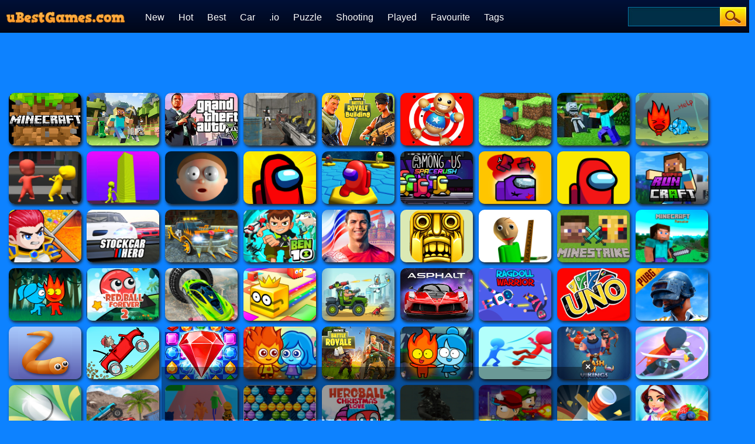

--- FILE ---
content_type: text/html; charset=UTF-8
request_url: https://ubestgames.com/
body_size: 13894
content:
<!DOCTYPE HTML PUBLIC "-//W3C//DTD HTML 4.01 Transitional//EN" "http://www.w3.org/TR/html4/loose.dtd">
<html lang="en">
<head>
    <title>uBestGames.com: Play The Best Free Online Games</title>
    <meta http-equiv="Content-Type" content="text/html; charset=utf-8">
    <meta content="index,follow" name="robots">
    <meta name="description" content="Play Online Free games for PC and Mobile at uBestGames.com. Play daily new games online for free with no ads or popups. 
		Including racing games, car games, action games, shooting games, strategy games, sport, io games and many more!">
    <meta name="keywords" content="play games , friv games , jogos friv , juegos friv , kizi games , juegos , jogos , free online games , best games , car games , free games , online games , play games , bestgames.com">

    <link rel="shortcut icon" href="/favicon.ico">
    
    <link rel="stylesheet" type="text/css" href="/css/blue2/global.css">
        <link rel="stylesheet" type="text/css" href="/css/blue2/pc.css">
        <script type="text/javascript" src="/js/jquery-1.11.3.min.js"></script>
    <script type="text/javascript" src="/js/blue/isotope.pkgd.min.js"></script>
    <script type="text/javascript" src="/js/blue/packery-mode.pkgd.min.js"></script>
    <script type="text/javascript" src="/js/blue/global.js"></script>
    <script type="text/javascript" src="/js/blue/pc.js"></script>
         <!--<script type="text/javascript">
    window.cookieconsent_options = { "message":"This website uses cookies to ensure you get the best experience on our website","dismiss":"Got it!","learnMore":"More info","link":"/page/Privacy-Policy","target":"_blank","theme":"dark-bottom" };
    </script>
    <script type="text/javascript" src="/js/cookieconsent.min.js"></script>
-->

<script async src="//pagead2.googlesyndication.com/pagead/js/adsbygoogle.js"></script>
<script>
     (adsbygoogle = window.adsbygoogle || []).push({
          google_ad_client: "ca-pub-4764333688337558",
          enable_page_level_ads: true
     });
</script>

      <style>
      .GameName h2        {
        font-size: 12px;
        font-weight: normal;
      }
       .logo_text   {
        position: absolute;
            text-indent: -9999px;
      }

      .top_nav li a b {
        display: none;
      }
      #dropdownnav {
        width: 354px;
        position: absolute;
        top: 20px;
        z-index: 999;
        background: #266887;
        background: -webkit-linear-gradient(top, #266887 0%, #0a4d6c 100%);
        background: linear-gradient(to bottom, #266887 0%, #0a4d6c 100%);
        filter: progid:DXImageTransform.Microsoft.gradient(startColorstr='#266887', endColorstr='#0a4d6c', GradientType=0);
        border-radius: 5px;
        top: 57px;
        right: 340px;
      }
 #dropdownnav li {
      width: 150px;
      font-size: 14px;
      padding: 0px;
      line-height: 29px;
      text-align: left;
      padding-left: 24px;
}
    </style>
</head>

<body>

<script async src="https://securepubads.g.doubleclick.net/tag/js/gpt.js"></script>
<div id="gpt-passback">
  <script>
    window.googletag = window.googletag || { cmd: [] };
    googletag.cmd.push(function() {
    googletag.defineSlot('/21739493398/GamesSumo.com-728x90', [[0, 0]], 'gpt-passback').addService(googletag.pubads());
    googletag.enableServices();
    googletag.display('gpt-passback');
    });
</script>


<div class="header">
     <div class="top">
                                       <div class="top_logo left">
                   <a href='/'><h2 class="logo_text">uBestGames.com</h2><img src="/images/blue/logo.png" style="margin-top:17px;"></a></div>
                   
                    
                  <div class="top_nav left">
                <ul>
                                            <li><a href="/new-games">New <b>Games</b> </a></li>
                                            <li><a href="/hot-games">Hot <b>Games</b></a></li>
                                            <li><a href="/best-games">Best <b>Games</b></a></li>
                                            <li><a href="/Car-games">Car <b>Games</b></a></li>
                                            <li><a href="/Io-games">.io <b>Games</b></a></li>
                                            <li><a href="/Puzzle-games">Puzzle <b>Games</b></a></li>
                                            <li><a href="/Shooting-games">Shooting <b>Games</b></a></li>
                                            <li><a href="/played-games">Played <b>Games</b></a></li>
                                            <li><a href="/favourite-games">Favourite <b>Games</b></a></li>
                                        <li><a href="/tags">Tags</a></li>
               </ul>

                   <ul style="display:none;" id="dropdownnav">
                                   <li><a href="http://www.ubestgames.com/io-games">.io Games</a></li>
                                    <li><a href="http://www.ubestgames.com/io-games-games">.io Games Games</a></li>
                                    <li><a href="http://www.ubestgames.com/2-player-games">2 Player Games</a></li>
                                    <li><a href="http://www.ubestgames.com/2pg-com-games">2pg.com Games</a></li>
                                    <li><a href="http://www.ubestgames.com/3d-games">3D Games</a></li>
                                    <li><a href="http://www.ubestgames.com/4j-games">4J Games</a></li>
                                    <li><a href="http://www.ubestgames.com/4j--games-games">4J .com Games</a></li>
                                    <li><a href="http://www.ubestgames.com/4j-games-games">4j games Games</a></li>
                                    <li><a href="http://www.ubestgames.com/4j-games-on-your-site-games">4j games on your site Games</a></li>
                                    <li><a href="http://www.ubestgames.com/4j-com-games">4j. com Games</a></li>
                                    <li><a href="http://www.ubestgames.com/4j-5h-games">4j.5h Games</a></li>
                                    <li><a href="http://www.ubestgames.com/4j-com-games">4j.com Games</a></li>
                                    <li><a href="http://www.ubestgames.com/4j-h5-com-games">4j.h5.com Games</a></li>
                                    <li><a href="http://www.ubestgames.com/4j-vom-games">4j.vom Games</a></li>
                                    <li><a href="http://www.ubestgames.com/4jgames-com-games">4Jgames.com Games</a></li>
                                    <li><a href="http://www.ubestgames.com/7k7k-games">7k7k Games</a></li>
                                    <li><a href="http://www.ubestgames.com/7k7k--com-games">7k7k .com Games</a></li>
                                    <li><a href="http://www.ubestgames.com/7k7k-com-games">7k7k.com Games</a></li>
                                    <li><a href="http://www.ubestgames.com/7sgames-games">7sgames Games</a></li>
                                    <li><a href="http://www.ubestgames.com/7sgames-com-games">7sgames.com Games</a></li>
                                    <li><a href="http://www.ubestgames.com/8-fat-games">8 fat Games</a></li>
                                    <li><a href="http://www.ubestgames.com/8-fat-com-games-games">8 fat com games Games</a></li>
                                    <li><a href="http://www.ubestgames.com/8fat-games">8fat Games</a></li>
                                    <li><a href="http://www.ubestgames.com/8-fat-com-games">8fat .com Games</a></li>
                                    <li><a href="http://www.ubestgames.com/8fat-com-games">8fat.com Games</a></li>
                                    <li><a href="http://www.ubestgames.com/8iz-games">8iz Games</a></li>
                                    <li><a href="http://www.ubestgames.com/8iz-com-games">8iz.com Games</a></li>
                                    <li><a href="http://www.ubestgames.com/a-game-com-games">A Game.com Games</a></li>
                                    <li><a href="http://www.ubestgames.com/a10-games">a10 Games</a></li>
                                    <li><a href="http://www.ubestgames.com/a10-com-games">a10.com Games</a></li>
                                    <li><a href="http://www.ubestgames.com/action-games">Action Games</a></li>
                                    <li><a href="http://www.ubestgames.com/addictinggames-com-games">AddictingGames.com Games</a></li>
                                    <li><a href="http://www.ubestgames.com/adventure-games">Adventure Games</a></li>
                                    <li><a href="http://www.ubestgames.com/agame-games">Agame Games</a></li>
                                    <li><a href="http://www.ubestgames.com/agame-com-games">Agame .com Games</a></li>
                                    <li><a href="http://www.ubestgames.com/agame-com-games">Agame.com Games</a></li>
                                    <li><a href="http://www.ubestgames.com/agar-io-games">Agar.io Games</a></li>
                                    <li><a href="http://www.ubestgames.com/agar-io-games">Agar.io | Games</a></li>
                                    <li><a href="http://www.ubestgames.com/android-games">Android Games</a></li>
                                    <li><a href="http://www.ubestgames.com/animal-games">Animal Games</a></li>
                                    <li><a href="http://www.ubestgames.com/anolink-ru-games">Anolink.ru Games</a></li>
                                    <li><a href="http://www.ubestgames.com/arcade-games">Arcade Games</a></li>
                                    <li><a href="http://www.ubestgames.com/arcadeprehacks-games">ArcadePreHacks Games</a></li>
                                    <li><a href="http://www.ubestgames.com/arcadeprehacks.com-games">Arcadeprehacks .com Games</a></li>
                                    <li><a href="http://www.ubestgames.com/arcadeprehacks-com-games">ArcadePreHacks.com Games</a></li>
                                    <li><a href="http://www.ubestgames.com/arkanoid-games">Arkanoid Games</a></li>
                                    <li><a href="http://www.ubestgames.com/armorgames-com-games">ArmorGames.com Games</a></li>
                                    <li><a href="http://www.ubestgames.com/avoid-games">Avoid Games</a></li>
                                    <li><a href="http://www.ubestgames.com/baby-games">Baby Games</a></li>
                                    <li><a href="http://www.ubestgames.com/babygames-com-games">BabyGames.com Games</a></li>
                                    <li><a href="http://www.ubestgames.com/badhed-com-games">Badhed.com Games</a></li>
                                    <li><a href="http://www.ubestgames.com/ball-games">Ball Games</a></li>
                                    <li><a href="http://www.ubestgames.com/barbie-games">Barbie Games</a></li>
                                    <li><a href="http://www.ubestgames.com/best-games-com-games">Best Games.com Games</a></li>
                                    <li><a href="http://www.ubestgames.com/bestgames-com-games">BestGames.com Games</a></li>
                                    <li><a href="http://www.ubestgames.com/bgames-games">Bgames Games</a></li>
                                    <li><a href="http://www.ubestgames.com/bgames-com-games">Bgames.com Games</a></li>
                                    <li><a href="http://www.ubestgames.com/bighero-io-games">BigHero.io Games</a></li>
                                    <li><a href="http://www.ubestgames.com/bighero-io-multiplayer-io-games">Bighero.io Multiplayer IO Games</a></li>
                                    <li><a href="http://www.ubestgames.com/block-games">Block Games</a></li>
                                    <li><a href="http://www.ubestgames.com/bored-com-games">Bored.com Games</a></li>
                                    <li><a href="http://www.ubestgames.com/bounce-games">Bounce Games</a></li>
                                    <li><a href="http://www.ubestgames.com/box10-games">Box10 Games</a></li>
                                    <li><a href="http://www.ubestgames.com/box10-com-games">Box10.com Games</a></li>
                                    <li><a href="http://www.ubestgames.com/boy-games">Boy Games</a></li>
                                    <li><a href="http://www.ubestgames.com/brain-games">Brain Games</a></li>
                                    <li><a href="http://www.ubestgames.com/brutalmania-io-games">BrutalMania.io | Games</a></li>
                                    <li><a href="http://www.ubestgames.com/bubblebox-games">Bubblebox Games</a></li>
                                    <li><a href="http://www.ubestgames.com/bubblebox-com-games">Bubblebox.com Games</a></li>
                                    <li><a href="http://www.ubestgames.com/bumper-io-games">Bumper.io Games</a></li>
                                    <li><a href="http://www.ubestgames.com/car-games">Car Games</a></li>
                                    <li><a href="http://www.ubestgames.com/car-games-com-games">Car Games.com Games</a></li>
                                    <li><a href="http://www.ubestgames.com/cargames-com-games">Cargames.com Games</a></li>
                                    <li><a href="http://www.ubestgames.com/cartoon-games">Cartoon Games</a></li>
                                    <li><a href="http://www.ubestgames.com/clickjogos-com-games">Clickjogos.com Games</a></li>
                                    <li><a href="http://www.ubestgames.com/collecting-games">Collecting Games</a></li>
                                    <li><a href="http://www.ubestgames.com/coolgames-games">CoolGames Games</a></li>
                                    <li><a href="http://www.ubestgames.com/coolgames-com-games">CoolGames.com Games</a></li>
                                    <li><a href="http://www.ubestgames.com/crazy-games-com-games">Crazy Games.com Games</a></li>
                                    <li><a href="http://www.ubestgames.com/crazygames.com-games">CrazyGames .com Games</a></li>
                                    <li><a href="http://www.ubestgames.com/crazygames-com-games">CrazyGames.com Games</a></li>
                                    <li><a href="http://www.ubestgames.com/csgo-games">CSGO Games</a></li>
                                    <li><a href="http://www.ubestgames.com/cute-games">Cute Games</a></li>
                                    <li><a href="http://www.ubestgames.com/dailygame-com-games">Dailygame.com Games</a></li>
                                    <li><a href="http://www.ubestgames.com/decorate-games">Decorate Games</a></li>
                                    <li><a href="http://www.ubestgames.com/defense-games">Defense Games</a></li>
                                    <li><a href="http://www.ubestgames.com/design-games">Design Games</a></li>
                                    <li><a href="http://www.ubestgames.com/disney-games">Disney Games</a></li>
                                    <li><a href="http://www.ubestgames.com/distribute-games-com-games">Distribute Games.com Games</a></li>
                                    <li><a href="http://www.ubestgames.com/distributegames-com-games">DistributeGames.com Games</a></li>
                                    <li><a href="http://www.ubestgames.com/doctor-games">Doctor Games</a></li>
                                    <li><a href="http://www.ubestgames.com/dress-up-games">Dress Up Games</a></li>
                                    <li><a href="http://www.ubestgames.com/driving-games">Driving Games</a></li>
                                    <li><a href="http://www.ubestgames.com/elsa-games">Elsa Games</a></li>
                                    <li><a href="http://www.ubestgames.com/epic-games">Epic Games</a></li>
                                    <li><a href="http://www.ubestgames.com/evowars-io-games">EvoWars.io Games</a></li>
                                    <li><a href="http://www.ubestgames.com/fabo-games">Fabo Games</a></li>
                                    <li><a href="http://www.ubestgames.com/fabo.com-games">Fabo .com Games</a></li>
                                    <li><a href="http://www.ubestgames.com/fabo-com-games">Fabo.com Games</a></li>
                                    <li><a href="http://www.ubestgames.com/fanfreegames-games">FanFreeGames Games</a></li>
                                    <li><a href="http://www.ubestgames.com/fanfreegames-com-games">Fanfreegames.com Games</a></li>
                                    <li><a href="http://www.ubestgames.com/fashion-games">Fashion Games</a></li>
                                    <li><a href="http://www.ubestgames.com/favourite-games">Favourite Games</a></li>
                                    <li><a href="http://www.ubestgames.com/femo-games">Femo Games</a></li>
                                    <li><a href="http://www.ubestgames.com/femo-com-games">Femo.com Games</a></li>
                                    <li><a href="http://www.ubestgames.com/fighting-games">Fighting Games</a></li>
                                    <li><a href="http://www.ubestgames.com/flashgames-ru-games">Flashgames.ru Games</a></li>
                                    <li><a href="http://www.ubestgames.com/fortnite-games">Fortnite Games</a></li>
                                    <li><a href="http://www.ubestgames.com/freegames-com-games">FreeGames.com Games</a></li>
                                    <li><a href="http://www.ubestgames.com/freegames-net-games">FreeGames.net Games</a></li>
                                    <li><a href="http://www.ubestgames.com/freegames66-games">FreeGames66 Games</a></li>
                                    <li><a href="http://www.ubestgames.com/freegames66-com-games">FreeGames66.com Games</a></li>
                                    <li><a href="http://www.ubestgames.com/freeonlinegames-com-games">FreeOnlineGames.com Games</a></li>
                                    <li><a href="http://www.ubestgames.com/freev-com-games">Freev.com Games</a></li>
                                    <li><a href="http://www.ubestgames.com/freewebarcade-games">FreeWebArcade Games</a></li>
                                    <li><a href="http://www.ubestgames.com/freewebarcade-com-games">FreeWebArcade.com Games</a></li>
                                    <li><a href="http://www.ubestgames.com/friv.com-games">Friv .com Games</a></li>
                                    <li><a href="http://www.ubestgames.com/friv-games-games">FRIV Games Games</a></li>
                                    <li><a href="http://www.ubestgames.com/friv-com-games">Friv.com Games</a></li>
                                    <li><a href="http://www.ubestgames.com/frivplus-games">frivplus Games</a></li>
                                    <li><a href="http://www.ubestgames.com/frivplus-com-games">frivplus.com Games</a></li>
                                    <li><a href="http://www.ubestgames.com/frozen-games">Frozen Games</a></li>
                                    <li><a href="http://www.ubestgames.com/fruit-games">Fruit Games</a></li>
                                    <li><a href="http://www.ubestgames.com/frvr-com-games">Frvr.com Games</a></li>
                                    <li><a href="http://www.ubestgames.com/funnygames-nl-games">FunnyGames.nl Games</a></li>
                                    <li><a href="http://www.ubestgames.com/funnygames-us-games">Funnygames.us Games</a></li>
                                    <li><a href="http://www.ubestgames.com/funo-games">Funo Games</a></li>
                                    <li><a href="http://www.ubestgames.com/funo.com-games">FUNO .com Games</a></li>
                                    <li><a href="http://www.ubestgames.com/funo-com-games">Funo.com Games</a></li>
                                    <li><a href="http://www.ubestgames.com/gahe-games">Gahe Games</a></li>
                                    <li><a href="http://www.ubestgames.com/gahe-com-games">Gahe.com Games</a></li>
                                    <li><a href="http://www.ubestgames.com/gamcore-games">GamCore Games</a></li>
                                    <li><a href="http://www.ubestgames.com/gamcore-com-games">GamCore.com Games</a></li>
                                    <li><a href="http://www.ubestgames.com/game-flare-games">Game Flare Games</a></li>
                                    <li><a href="http://www.ubestgames.com/game-flare-com-games">Game Flare.com Games</a></li>
                                    <li><a href="http://www.ubestgames.com/game-monetize-com-games">Game monetize.com Games</a></li>
                                    <li><a href="http://www.ubestgames.com/gamedistribution-games">GameDistribution Games</a></li>
                                    <li><a href="http://www.ubestgames.com/gamedistribution-com-games">GameDistribution.com Games</a></li>
                                    <li><a href="http://www.ubestgames.com/gameflare-com-games">GameFlare.com Games</a></li>
                                    <li><a href="http://www.ubestgames.com/gamelist-games">Gamelist Games</a></li>
                                    <li><a href="http://www.ubestgames.com/gamelist-com-games">Gamelist.com Games</a></li>
                                    <li><a href="http://www.ubestgames.com/gamemonetize-com-games">GameMonetize.com Games</a></li>
                                    <li><a href="http://www.ubestgames.com/gameraft-ru-games">Gameraft.ru Games</a></li>
                                    <li><a href="http://www.ubestgames.com/gamesgames.com-games">Games Games.com Games</a></li>
                                    <li><a href="http://www.ubestgames.com/games-of-desire-com-games">Games of Desire.com Games</a></li>
                                    <li><a href="http://www.ubestgames.com/gamesgames-games">GamesGames Games</a></li>
                                    <li><a href="http://www.ubestgames.com/gamesgames-com-games">GamesGames .com Games</a></li>
                                    <li><a href="http://www.ubestgames.com/gamesgames-com-games">GamesGames.com Games</a></li>
                                    <li><a href="http://www.ubestgames.com/gamessumo-com-games">GamesSumo.com Games</a></li>
                                    <li><a href="http://www.ubestgames.com/gamev6-com-games">gamev6.com Games</a></li>
                                    <li><a href="http://www.ubestgames.com/gamezgid-ru-games">Gamezgid.ru Games</a></li>
                                    <li><a href="http://www.ubestgames.com/gamib-games">Gamib Games</a></li>
                                    <li><a href="http://www.ubestgames.com/gamib-com-games">gamib.com Games</a></li>
                                    <li><a href="http://www.ubestgames.com/ggg-com-games">GGG.com Games</a></li>
                                    <li><a href="http://www.ubestgames.com/girl-games">Girl Games</a></li>
                                    <li><a href="http://www.ubestgames.com/girlgames-com-games">Girlgames.com Games</a></li>
                                    <li><a href="http://www.ubestgames.com/girlsgames123-com-games">Girlsgames123.com Games</a></li>
                                    <li><a href="http://www.ubestgames.com/girlsgogames-games">Girlsgogames Games</a></li>
                                    <li><a href="http://www.ubestgames.com/girlsgogames-com-games">GirlsGoGames.com Games</a></li>
                                    <li><a href="http://www.ubestgames.com/girlsplay-com-games">Girlsplay.com Games</a></li>
                                    <li><a href="http://www.ubestgames.com/gogy-games">Gogy Games</a></li>
                                    <li><a href="http://www.ubestgames.com/gogy--com-games">Gogy com Games</a></li>
                                    <li><a href="http://www.ubestgames.com/gogy-com-games">Gogy.com Games</a></li>
                                    <li><a href="http://www.ubestgames.com/gta-games-games">GTA Games Games</a></li>
                                    <li><a href="http://www.ubestgames.com/gun-games">Gun Games</a></li>
                                    <li><a href="http://www.ubestgames.com/h5-4j-com-games">h5 4j.com Games</a></li>
                                    <li><a href="http://www.ubestgames.com/h5-games-games">h5 games Games</a></li>
                                    <li><a href="http://www.ubestgames.com/h5-4j-com-games">h5.4j.com Games</a></li>
                                    <li><a href="http://www.ubestgames.com/h5games-games">h5games Games</a></li>
                                    <li><a href="http://www.ubestgames.com/helix-jump-games">Helix Jump Games</a></li>
                                    <li><a href="http://www.ubestgames.com/hidden-games">Hidden Games</a></li>
                                    <li><a href="http://www.ubestgames.com/highscore-games">Highscore Games</a></li>
                                    <li><a href="http://www.ubestgames.com/hole-io-games">Hole.io Games</a></li>
                                    <li><a href="http://www.ubestgames.com/html5-games">HTML5 Games</a></li>
                                    <li><a href="http://www.ubestgames.com/id-games">Id Games</a></li>
                                    <li><a href="http://www.ubestgames.com/id-net-games">id net Games</a></li>
                                    <li><a href="http://www.ubestgames.com/id-net-games-games">Id.net Games Games</a></li>
                                    <li><a href="http://www.ubestgames.com/igroutka-games">Igroutka Games</a></li>
                                    <li><a href="http://www.ubestgames.com/igroutka-com-games">Igroutka.com Games</a></li>
                                    <li><a href="http://www.ubestgames.com/igroutka-net-games">Igroutka.net Games</a></li>
                                    <li><a href="http://www.ubestgames.com/imeangame-games">IMeanGame Games</a></li>
                                    <li><a href="http://www.ubestgames.com/imeangame-com-games">IMeanGame.com Games</a></li>
                                    <li><a href="http://www.ubestgames.com/io.games-games">io games Games</a></li>
                                    <li><a href="http://www.ubestgames.com/iogames-space-games">iogames space Games</a></li>
                                    <li><a href="http://www.ubestgames.com/iogames-space-games">iogames.space Games</a></li>
                                    <li><a href="http://www.ubestgames.com/jeu-info-games">jeu info Games</a></li>
                                    <li><a href="http://www.ubestgames.com/jeu-fr-games">Jeu.fr Games</a></li>
                                    <li><a href="http://www.ubestgames.com/jeu-info-games">Jeu.info Games</a></li>
                                    <li><a href="http://www.ubestgames.com/jeux-fr-games">Jeux.fr Games</a></li>
                                    <li><a href="http://www.ubestgames.com/jigsaw-games">Jigsaw Games</a></li>
                                    <li><a href="http://www.ubestgames.com/jogos-friv-games-games">Jogos Friv Games Games</a></li>
                                    <li><a href="http://www.ubestgames.com/jogos360-games">Jogos360 Games</a></li>
                                    <li><a href="http://www.ubestgames.com/jogos360-com-games">Jogos360.com Games</a></li>
                                    <li><a href="http://www.ubestgames.com/jogos360-com-br-games">Jogos360.com.br Games</a></li>
                                    <li><a href="http://www.ubestgames.com/joy-land-games">Joy land Games</a></li>
                                    <li><a href="http://www.ubestgames.com/joy-land-games">Joy.land Games</a></li>
                                    <li><a href="http://www.ubestgames.com/joyland-games">JoyLand Games</a></li>
                                    <li><a href="http://www.ubestgames.com/juegos-friv-games-games">Juegos Friv Games Games</a></li>
                                    <li><a href="http://www.ubestgames.com/juegos-yepi-games">Juegos Yepi Games</a></li>
                                    <li><a href="http://www.ubestgames.com/juegos-com-games">Juegos.com Games</a></li>
                                    <li><a href="http://www.ubestgames.com/jul-games-games">jul games Games</a></li>
                                    <li><a href="http://www.ubestgames.com/jul-games-com-games">Jul Games.com Games</a></li>
                                    <li><a href="http://www.ubestgames.com/julgames-com-games">JulGames.com Games</a></li>
                                    <li><a href="http://www.ubestgames.com/jumping-games">Jumping Games</a></li>
                                    <li><a href="http://www.ubestgames.com/kbhgames.com-games">kbhgames .com Games</a></li>
                                    <li><a href="http://www.ubestgames.com/kbhgames-com-games">KBHGames.com Games</a></li>
                                    <li><a href="http://www.ubestgames.com/ketchapp-games">Ketchapp Games</a></li>
                                    <li><a href="http://www.ubestgames.com/ketchapp-games-games">Ketchapp Games Games</a></li>
                                    <li><a href="http://www.ubestgames.com/kiba-games-games">Kiba Games Games</a></li>
                                    <li><a href="http://www.ubestgames.com/kibagames-games">KibaGames Games</a></li>
                                    <li><a href="http://www.ubestgames.com/kibagames.com-games">KibaGames.com Games</a></li>
                                    <li><a href="http://www.ubestgames.com/kids-games">Kids Games</a></li>
                                    <li><a href="http://www.ubestgames.com/kige-games">Kige Games</a></li>
                                    <li><a href="http://www.ubestgames.com/kige-com-games">Kige.com Games</a></li>
                                    <li><a href="http://www.ubestgames.com/killing-games">Killing Games</a></li>
                                    <li><a href="http://www.ubestgames.com/king-com-games">King.com Games</a></li>
                                    <li><a href="http://www.ubestgames.com/kiz10-games">kiz10 Games</a></li>
                                    <li><a href="http://www.ubestgames.com/kiz10-com-games">Kiz10.com Games</a></li>
                                    <li><a href="http://www.ubestgames.com/kizi-games">Kizi Games</a></li>
                                    <li><a href="http://www.ubestgames.com/kizi--com-games">Kizi .com Games</a></li>
                                    <li><a href="http://www.ubestgames.com/kizi-com-games">Kizi.com Games</a></li>
                                    <li><a href="http://www.ubestgames.com/kongregate-com-games">Kongregate.com Games</a></li>
                                    <li><a href="http://www.ubestgames.com/krunker-games">Krunker Games</a></li>
                                    <li><a href="http://www.ubestgames.com/krunker-io-games">Krunker.io Games</a></li>
                                    <li><a href="http://www.ubestgames.com/lagged-games">Lagged Games</a></li>
                                    <li><a href="http://www.ubestgames.com/lagged.com-games">Lagged com Games</a></li>
                                    <li><a href="http://www.ubestgames.com/lagged-com-games">Lagged.com Games</a></li>
                                    <li><a href="http://www.ubestgames.com/lego-com-games">Lego.com Games</a></li>
                                    <li><a href="http://www.ubestgames.com/lion-studios-games">Lion Studios Games</a></li>
                                    <li><a href="http://www.ubestgames.com/madalingames-com-games">Madalingames.com Games</a></li>
                                    <li><a href="http://www.ubestgames.com/madbox-games">Madbox Games</a></li>
                                    <li><a href="http://www.ubestgames.com/mafa-games">Mafa Games</a></li>
                                    <li><a href="http://www.ubestgames.com/marketjs-games">MarketJS Games</a></li>
                                    <li><a href="http://www.ubestgames.com/marketjs-com-games">MarketJS.com Games</a></li>
                                    <li><a href="http://www.ubestgames.com/matching-games">Matching Games</a></li>
                                    <li><a href="http://www.ubestgames.com/maxgames-games">MaxGames Games</a></li>
                                    <li><a href="http://www.ubestgames.com/maxgames-com-games">MaxGames.com Games</a></li>
                                    <li><a href="http://www.ubestgames.com/minecraft-games-games">Minecraft Games Games</a></li>
                                    <li><a href="http://www.ubestgames.com/mini-clip-com-games">Mini clip.com Games</a></li>
                                    <li><a href="http://www.ubestgames.com/minijuegos-com-games">mini juegos.com Games</a></li>
                                    <li><a href="http://www.ubestgames.com/miniclip-games">Miniclip Games</a></li>
                                    <li><a href="http://www.ubestgames.com/miniclip.com-games">Miniclip .com Games</a></li>
                                    <li><a href="http://www.ubestgames.com/miniclip-com-games">Miniclip.com Games</a></li>
                                    <li><a href="http://www.ubestgames.com/minijuegos-games">Minijuegos Games</a></li>
                                    <li><a href="http://www.ubestgames.com/minijuegos-com-games">Minijuegos com Games</a></li>
                                    <li><a href="http://www.ubestgames.com/minijuegos-com-games">Minijuegos.com Games</a></li>
                                    <li><a href="http://www.ubestgames.com/miniplay-com-games">MiniPlay.com Games</a></li>
                                    <li><a href="http://www.ubestgames.com/mix-friv-com-games">Mix Friv.com Games</a></li>
                                    <li><a href="http://www.ubestgames.com/mixfreegames-games">MixFreeGames Games</a></li>
                                    <li><a href="http://www.ubestgames.com/mixfriv-com-games">MixFriv.com Games</a></li>
                                    <li><a href="http://www.ubestgames.com/moomoo-io-games">Moomoo io Games</a></li>
                                    <li><a href="http://www.ubestgames.com/moomoo-io-games">Moomoo.io Games</a></li>
                                    <li><a href="http://www.ubestgames.com/more-friv-games">more friv Games</a></li>
                                    <li><a href="http://www.ubestgames.com/morefriv-games">Morefriv Games</a></li>
                                    <li><a href="http://www.ubestgames.com/morefriv-com-games">Morefriv.com Games</a></li>
                                    <li><a href="http://www.ubestgames.com/motorcycle-games">Motorcycle Games</a></li>
                                    <li><a href="http://www.ubestgames.com/movie-games">Movie Games</a></li>
                                    <li><a href="http://www.ubestgames.com/multiplayer-games">Multiplayer Games</a></li>
                                    <li><a href="http://www.ubestgames.com/multoigri-games">Multoigri Games</a></li>
                                    <li><a href="http://www.ubestgames.com/multoigri-ru-games">Multoigri.ru Games</a></li>
                                    <li><a href="http://www.ubestgames.com/music-games">Music Games</a></li>
                                    <li><a href="http://www.ubestgames.com/notdoppler-com-games">NotDoppler.com Games</a></li>
                                    <li><a href="http://www.ubestgames.com/number-games">Number Games</a></li>
                                    <li><a href="http://www.ubestgames.com/nutaku-net-games">Nutaku.net Games</a></li>
                                    <li><a href="http://www.ubestgames.com/orangegames-com-games">OrangeGames.com Games</a></li>
                                    <li><a href="http://www.ubestgames.com/oyun-se-games">Oyun se Games</a></li>
                                    <li><a href="http://www.ubestgames.com/oyun-skor-games">OYUN SKOR Games</a></li>
                                    <li><a href="http://www.ubestgames.com/oyun-se-games">Oyun.se Games</a></li>
                                    <li><a href="http://www.ubestgames.com/oyunkolu-com-games">Oyunkolu.com Games</a></li>
                                    <li><a href="http://www.ubestgames.com/oyunlar-games">Oyunlar Games</a></li>
                                    <li><a href="http://www.ubestgames.com/oyunskor-com-games">OyunSkor.com Games</a></li>
                                    <li><a href="http://www.ubestgames.com/oyunskor-com-game-games">Oyunskor.com Game Games</a></li>
                                    <li><a href="http://www.ubestgames.com/paco-games-com-games">Paco Games.com Games</a></li>
                                    <li><a href="http://www.ubestgames.com/pacogames-games">PacoGames Games</a></li>
                                    <li><a href="http://www.ubestgames.com/pacogames-com-games">PacoGames.com Games</a></li>
                                    <li><a href="http://www.ubestgames.com/paper-io-com-games">Paper-io.com Games</a></li>
                                    <li><a href="http://www.ubestgames.com/physics-games">Physics Games</a></li>
                                    <li><a href="http://www.ubestgames.com/planet-games">Planet Games</a></li>
                                    <li><a href="http://www.ubestgames.com/play-xn-com-games">Play xn.com Games</a></li>
                                    <li><a href="http://www.ubestgames.com/playcell-games">Playcell Games</a></li>
                                    <li><a href="http://www.ubestgames.com/playcell-com-games">Playcell.com Games</a></li>
                                    <li><a href="http://www.ubestgames.com/played-games">Played Games</a></li>
                                    <li><a href="http://www.ubestgames.com/playgendary-games">Playgendary Games</a></li>
                                    <li><a href="http://www.ubestgames.com/playjolt-games">PlayJolt Games</a></li>
                                    <li><a href="http://www.ubestgames.com/playjolt-com-games">PlayJolt.com Games</a></li>
                                    <li><a href="http://www.ubestgames.com/playrosy-games">Playrosy Games</a></li>
                                    <li><a href="http://www.ubestgames.com/playrosy-com-games">Playrosy.com Games</a></li>
                                    <li><a href="http://www.ubestgames.com/playxn-games">Playxn Games</a></li>
                                    <li><a href="http://www.ubestgames.com/playxn-com-games">Playxn.com Games</a></li>
                                    <li><a href="http://www.ubestgames.com/plinga-games">Plinga Games</a></li>
                                    <li><a href="http://www.ubestgames.com/plinga-com-games">Plinga.com Games</a></li>
                                    <li><a href="http://www.ubestgames.com/plonga-com-games">Plonga.com Games</a></li>
                                    <li><a href="http://www.ubestgames.com/pog-games">POG Games</a></li>
                                    <li><a href="http://www.ubestgames.com/pog.com-games">Pog .com Games</a></li>
                                    <li><a href="http://www.ubestgames.com/pog-com-games">POG.com Games</a></li>
                                    <li><a href="http://www.ubestgames.com/pogo-com-games">Pogo.com Games</a></li>
                                    <li><a href="http://www.ubestgames.com/pokemon-games-games">Pokemon Games Games</a></li>
                                    <li><a href="http://www.ubestgames.com/poki-games">Poki Games</a></li>
                                    <li><a href="http://www.ubestgames.com/poki-com-games">Poki.com Games</a></li>
                                    <li><a href="http://www.ubestgames.com/princess-games">Princess Games</a></li>
                                    <li><a href="http://www.ubestgames.com/pubg-games">PUBG Games</a></li>
                                    <li><a href="http://www.ubestgames.com/puzzle-games">Puzzle Games</a></li>
                                    <li><a href="http://www.ubestgames.com/pvz-games">PVZ Games</a></li>
                                    <li><a href="http://www.ubestgames.com/qiqigames-com-games">QiQiGames.Com Games</a></li>
                                    <li><a href="http://www.ubestgames.com/racing-games">Racing Games</a></li>
                                    <li><a href="http://www.ubestgames.com/racing-games-com-games">Racing-Games.com Games</a></li>
                                    <li><a href="http://www.ubestgames.com/racinggames-com-games">RacingGames.com Games</a></li>
                                    <li><a href="http://www.ubestgames.com/rekoroyun-com-games">RekorOyun.com Games</a></li>
                                    <li><a href="http://www.ubestgames.com/shooting-games">Shooting Games</a></li>
                                    <li><a href="http://www.ubestgames.com/silvergames-games">SilverGames Games</a></li>
                                    <li><a href="http://www.ubestgames.com/silvergames--com-games">Silvergames .com Games</a></li>
                                    <li><a href="http://www.ubestgames.com/silvergames-com-games">Silvergames.com Games</a></li>
                                    <li><a href="http://www.ubestgames.com/simulation-games">Simulation Games</a></li>
                                    <li><a href="http://www.ubestgames.com/sisigames-com-games">SisiGames.com Games</a></li>
                                    <li><a href="http://www.ubestgames.com/skill-games">Skill Games</a></li>
                                    <li><a href="http://www.ubestgames.com/slither-io-games">Slither.io Games</a></li>
                                    <li><a href="http://www.ubestgames.com/snowball-io-io-games">Snowball-io.io Games</a></li>
                                    <li><a href="http://www.ubestgames.com/snowball-io-games">Snowball.io Games</a></li>
                                    <li><a href="http://www.ubestgames.com/snowball-io-online-games">Snowball.io Online Games</a></li>
                                    <li><a href="http://www.ubestgames.com/space-games">Space Games</a></li>
                                    <li><a href="http://www.ubestgames.com/spaceship-games">Spaceship Games</a></li>
                                    <li><a href="http://www.ubestgames.com/speeleiland-nl-games">Speeleiland.nl Games</a></li>
                                    <li><a href="http://www.ubestgames.com/spele-nl-games">Spele.nl Games</a></li>
                                    <li><a href="http://www.ubestgames.com/spelletjes-nl-games">Spelletjes.nl Games</a></li>
                                    <li><a href="http://www.ubestgames.com/spil-games-com-games">Spil Games.com Games</a></li>
                                    <li><a href="http://www.ubestgames.com/spilgames-com-games">Spilgames.com Games</a></li>
                                    <li><a href="http://www.ubestgames.com/sports-games">Sports Games</a></li>
                                    <li><a href="http://www.ubestgames.com/stickman-games">Stickman Games</a></li>
                                    <li><a href="http://www.ubestgames.com/strategy-games">Strategy Games</a></li>
                                    <li><a href="http://www.ubestgames.com/stunts-games">Stunts Games</a></li>
                                    <li><a href="http://www.ubestgames.com/subway-surfers-games-games">Subway Surfers Games Games</a></li>
                                    <li><a href="http://www.ubestgames.com/surgery-games">Surgery Games</a></li>
                                    <li><a href="http://www.ubestgames.com/train-games">Train Games</a></li>
                                    <li><a href="http://www.ubestgames.com/truck-games">Truck Games</a></li>
                                    <li><a href="http://www.ubestgames.com/twoplayergames-org-games">TwoPlayerGames.org Games</a></li>
                                    <li><a href="http://www.ubestgames.com/u-free-games">u Free Games</a></li>
                                    <li><a href="http://www.ubestgames.com/ufree-game.com-games">Ufree game com Games</a></li>
                                    <li><a href="http://www.ubestgames.com/ufree-games-games">ufree games Games</a></li>
                                    <li><a href="http://www.ubestgames.com/ufree-games-com-games">uFree Games.com Games</a></li>
                                    <li><a href="http://www.ubestgames.com/ufreegames-games">uFreeGames Games</a></li>
                                    <li><a href="http://www.ubestgames.com/ufreegames-com-games">uFreeGames .com Games</a></li>
                                    <li><a href="http://www.ubestgames.com/ufreegames-com-games">uFreeGames.Com Games</a></li>
                                    <li><a href="http://www.ubestgames.com/undead-games">Undead Games</a></li>
                                    <li><a href="http://www.ubestgames.com/vitalitygames-com-games">Vitalitygames.com Games</a></li>
                                    <li><a href="http://www.ubestgames.com/voodoo-games">Voodoo Games</a></li>
                                    <li><a href="http://www.ubestgames.com/voodoo-games-games">Voodoo Games Games</a></li>
                                    <li><a href="http://www.ubestgames.com/vseigru-games">Vseigru Games</a></li>
                                    <li><a href="http://www.ubestgames.com/vseigru-com-games">Vseigru.com Games</a></li>
                                    <li><a href="http://www.ubestgames.com/vseigru-net-games">Vseigru.net Games</a></li>
                                    <li><a href="http://www.ubestgames.com/wormax-io-games">Wormax.io Games</a></li>
                                    <li><a href="http://www.ubestgames.com/wsh-gamib-com-games">wsh.gamib.com Games</a></li>
                                    <li><a href="http://www.ubestgames.com/y8-games">Y8 Games</a></li>
                                    <li><a href="http://www.ubestgames.com/y8.com-games">y8 .com Games</a></li>
                                    <li><a href="http://www.ubestgames.com/y8-2-games">y8 2 Games</a></li>
                                    <li><a href="http://www.ubestgames.com/y8-com-games">Y8.com Games</a></li>
                                    <li><a href="http://www.ubestgames.com/y8games-com-games">Y8games.com Games</a></li>
                                    <li><a href="http://www.ubestgames.com/yepi-games">Yepi Games</a></li>
                                    <li><a href="http://www.ubestgames.com/yepi--com-games">Yepi .com Games</a></li>
                                    <li><a href="http://www.ubestgames.com/yepi-com-games">Yepi.com Games</a></li>
                                    <li><a href="http://www.ubestgames.com/yiv-games">Yiv Games</a></li>
                                    <li><a href="http://www.ubestgames.com/yiv--com-games">Yiv .com Games</a></li>
                                    <li><a href="http://www.ubestgames.com/yiv-com-games">Yiv.com Games</a></li>
                                    <li><a href="http://www.ubestgames.com/yurk-games">yurk Games</a></li>
                                    <li><a href="http://www.ubestgames.com/yurk.com-games">Yurk com Games</a></li>
                                    <li><a href="http://www.ubestgames.com/yurk-com-games">Yurk.com Games</a></li>
                                    <li><a href="http://www.ubestgames.com/zigiz-games">Zigiz Games</a></li>
                                    <li><a href="http://www.ubestgames.com/zigiz-com-games">Zigiz.com Games</a></li>
                                    <li><a href="http://www.ubestgames.com/zombie-games">Zombie Games</a></li>
                                  <ul>
        </div>
          <div class="top_search right">
                <div class="top_search_input">
                    <form action="/index.php" method="get">
                    <input name="keyword" id="keyword" type="text" value="" maxlength=50>
                    <span><input type="submit" name="submit" value=""></span>
                    </form>
                </div>
       </div>
    </div>
</div>




<script language="javascript">var gamesType="home";var ids="0,7424,7422,7421,7420,7419,7402,7400,7381,7379,7378,7354,7352,7345,7342,7319,7318,7317,7314,7311,7310,7309,7308,7291,7289,7288,7287,7286,7283,7282,7280,7276,7271,7270,7264,7263,7262,7261,7260,7242,7239,7238,7237,7236,7235,7234,7233,7222,7220,7219,7217,7216,7201,7200,7199,7196,7186,7182,7181,7180,7179,6937,6936,6935,6934,6915,6914,6899,6898,6880,6879,6878,6858,6855,6854,6752,6751,6750,6737,6734,6713,6712,6703,6700,6699,6698,6697,6696,6685,6683,6680,6679,6677,6658,6657,6656,6655,6654,6639,6637,6635";var cat="";</script>


<script type="text/javascript">
function CaculateThumbSize() {
    var e = $(window).width();
    for ($(".allgames").width(e), GamesPerRow = e > 1400 ? 8 : e > 1200 ? 7 : e > 1e3 ? 6 : e > 800 ? 5 : e >= 600 ? 4 : e >= 300 ? 3 : 2, TheThumbWidth = parseInt(e / GamesPerRow) - 10, TheThumbHeight = parseInt(3 * TheThumbWidth / 4); TheThumbHeight > ($(window).height() - 50) / 2;) GamesPerRow += 1, TheThumbWidth = parseInt(e / GamesPerRow) - 10, TheThumbHeight = parseInt(3 * TheThumbWidth / 4);
    UpdateThumbSize()
}
</script>
<script type="text/javascript">
  var GamesPerRow, GamesType, GamesKeywords, LoadedGamesNum = 0;

function LoadMoreGames(e) {
    e <= 0 || ($("div#loadingmoregames").html(""), $(window).scrollTop($(window).scrollTop() + 40), url = "/ajax_loadmoregames.php?LoadedGamesNum=" + LoadedGamesNum + "&num=" + e + "&ids=" + ids + "&cat=" + cat + "&gamesType=" + gamesType, $.ajax({
        url: url,
        success: function(t) {
            "NoData" == t ? LoadedGamesNum = 1e3 : ($msg = $(t), $(".allgames").append($msg).isotope("appended", $msg), UpdateThumbSize()), LoadedGamesNum += e, loading = !1, $("div#loadingmoregames").html("")
        }
    }))
}
$(document).ready(function() {
    $(window).trigger("resize")
}), $(window).resize(function() {
    CaculateThumbSize()
});
var loading = !1;

function isElementInViewport(e) {
    "function" == typeof jQuery && e instanceof jQuery && (e = e[0]);
    var t = e.getBoundingClientRect();
    return t.top >= 0 && t.left >= 0 && t.bottom <= (window.innerHeight + 500 || document.documentElement.clientHeight + 500) && t.right <= (window.innerWidth || document.documentElement.clientWidth)
}
 
function UpdateThumbSize() {

 if($(window).width() >= 1370) {
    $(".thumb").css({
        width: "127.9px",
        height: "90px"
    }), $(".thumb img").css({
        width: "127.9px",
        height: "90px"
    }), $(".thumb-featured").css({
        width: "348px",
        height: "237px"
    }), $(".thumb-featured img").css({
        width: "",
        height: ""
    }), $(".thumb-larger").css({
        width: "882px",
        height: "126px"
    }), $(".thumb-larger img").css({
        width: "",
        height: ""
    }), $(".allgames").isotope({
        layoutMode: "packery",
        columnWidth: TheThumbWidth + 10,
        itemSelector: ".thumb"
    })
}

 if($(window).width() <= 1367) {
    $(".thumb").css({
        width: "123.9px",
        height: "90px"
    }), $(".thumb img").css({
        width: "123.9px",
        height: "90px"
    }), $(".thumb-featured").css({
        width: "348px",
        height: "237px"
    }), $(".thumb-featured img").css({
        width: "",
        height: ""
    }), $(".thumb-larger").css({
        width: "882px",
        height: "126px"
    }), $(".thumb-larger img").css({
        width: "",
        height: ""
    }), $(".allgames").isotope({
        layoutMode: "packery",
        columnWidth: TheThumbWidth + 10,
        itemSelector: ".thumb"
    })
}
}
$(window).scroll(function() {
    LoadedGamesNum >= 100000 || !loading && isElementInViewport($("#loadingmoregames")) && (loading = !0, LoadMoreGames(2 * GamesPerRow))
});
</script>
 
 <style>
.adscontainer {
    display: block;
    background: #0d529c;
    padding-bottom: 7px;
    padding-top: 7px;
    border-radius: 10px;
}
.adtitle {
     float: left;
    width: 18px;
    padding: 3px 0 0;
    position: absolute;
    top: 92px;
    left: 7px;
}

.adtitle2 {
     float: right;
    width: 18px;
    padding: 3px 0 0;
    position: absolute;
    top: 92px;
    right: 7px;
}

.adtitle3 {
     float: left;
    width: 18px;
    padding: 3px 0 0;
    position: absolute;
    left: 2px;
    top: 9px;
}

.adtitle4 {
     float: right;
    width: 18px;
    padding: 3px 0 0;
    position: absolute;
    right: 2px;
    top: 9px;
}
.advertisement-text {
    text-align: center;
    display: block;
    color: #fff;    
    font-family: Arial;
}
    </style>



 


<div style="width: 970px; height: 90px; margin: 0 auto; text-align:center; margin-top: 4px; margin-bottom: 4px;">

<script async src="https://pagead2.googlesyndication.com/pagead/js/adsbygoogle.js"></script>
<ins class="adsbygoogle"
     style="display:inline-block;width:970px;height:90px"
     data-ad-client="ca-pub-4764333688337558"
     data-ad-slot="8692200120"></ins>
<script>
     (adsbygoogle = window.adsbygoogle || []).push( { } );
</script>
</div>


<style>
body {
  overflow-x: hidden !important;
} 
.allgames {
        position:relative;
        left:0px;
} 
@media screen and (max-width: 1367px) {
    .allgames {
        position:relative;
        left:10px !important;
    } 
} 
</style>

<div class="allgames">

    
            <div class='thumb' onclick='PlayedGames(94);OpenGames2("http://www.ubestgames.com/minecraft-online-game");OpenGames("http://www.mixfreegames.com");return false;' id='game-94'><a href='/minecraft-online-game'><img style='width: 169px; height: 126px;' src='/thumb/minecraft-online.png' alt='Minecraft Online'><div class='GameName'><h2>Minecraft Online</h2></div></a></div>
            <div class='thumb' onclick='PlayedGames(98);OpenGames2("http://www.ubestgames.com/exploration-craft-game");OpenGames("http://www.mixfreegames.com");return false;' id='game-98'><a href='/exploration-craft-game'><img style='width: 169px; height: 126px;' src='/thumb/exploration-craft.png' alt='Exploration Craft'><div class='GameName'><h2>Exploration Craft</h2></div></a></div>
            <div class='thumb' onclick='PlayedGames(23);OpenGames2("http://www.ubestgames.com/gta-grand-theft-auto-game");OpenGames("http://www.mixfreegames.com");return false;' id='game-23'><a href='/gta-grand-theft-auto-game'><img style='width: 169px; height: 126px;' src='/thumb/gta-grand-theft-auto.jpg' alt='GTA Grand Theft Auto'><div class='GameName'><h2>GTA Grand Theft Auto</h2></div></a></div>
            <div class='thumb' onclick='PlayedGames(5891);OpenGames2("http://www.ubestgames.com/bullet-fury-game");OpenGames("http://www.mixfreegames.com");return false;' id='game-5891'><a href='/bullet-fury-game'><img style='width: 169px; height: 126px;' src='/thumb/bullet-fury.jpg' alt='Bullet Fury'><div class='GameName'><h2>Bullet Fury</h2></div></a></div>
            <div class='thumb' onclick='PlayedGames(627);OpenGames2("http://www.ubestgames.com/fortnite-building-game");OpenGames("http://www.mixfreegames.com");return false;' id='game-627'><a href='/fortnite-building-game'><img style='width: 169px; height: 126px;' src='/thumb/fortnite-building.png' alt='Fortnite Building'><div class='GameName'><h2>Fortnite Building</h2></div></a></div>
            <div class='thumb' onclick='PlayedGames(575);OpenGames2("http://www.ubestgames.com/kick-the-buddy-game");OpenGames("http://www.mixfreegames.com");return false;' id='game-575'><a href='/kick-the-buddy-game'><img style='width: 169px; height: 126px;' src='/thumb/kick-the-buddy.jpg' alt='Kick The Buddy'><div class='GameName'><h2>Kick The Buddy</h2></div></a></div>
            <div class='thumb' onclick='PlayedGames(507);OpenGames2("http://www.ubestgames.com/build-craft-game");OpenGames("http://www.mixfreegames.com");return false;' id='game-507'><a href='/build-craft-game'><img style='width: 169px; height: 126px;' src='/thumb/build-craft.jpg' alt='Build Craft'><div class='GameName'><h2>Build Craft</h2></div></a></div>
            <div class='thumb' onclick='PlayedGames(90);OpenGames2("http://www.ubestgames.com/block-world-game");OpenGames("http://www.mixfreegames.com");return false;' id='game-90'><a href='/block-world-game'><img style='width: 169px; height: 126px;' src='/thumb/block-world.jpg' alt='Block World'><div class='GameName'><h2>Block World</h2></div></a></div>
            <div class='thumb' onclick='PlayedGames(7237);OpenGames2("http://www.ubestgames.com/fireboy-watergirl-island-survival-3-game");OpenGames("http://www.mixfreegames.com");return false;' id='game-7237'><a href='/fireboy-watergirl-island-survival-3-game'><img style='width: 169px; height: 126px;' src='/thumb/fireboy-watergirl-island-survival-3.jpg' alt='Fireboy Watergirl Island Survival 3'><div class='GameName'><h2>Fireboy Watergirl Island Survival 3</h2></div></a></div>
            <div class='thumb' onclick='PlayedGames(7233);OpenGames2("http://www.ubestgames.com/stickman-fights-game");OpenGames("http://www.mixfreegames.com");return false;' id='game-7233'><a href='/stickman-fights-game'><img style='width: 169px; height: 126px;' src='/thumb/stickman-fights.jpg' alt='Stickman Fights'><div class='GameName'><h2>Stickman Fights</h2></div></a></div>
            <div class='thumb' onclick='PlayedGames(7216);OpenGames2("http://www.ubestgames.com/stack-colors--game");OpenGames("http://www.mixfreegames.com");return false;' id='game-7216'><a href='/stack-colors--game'><img style='width: 169px; height: 126px;' src='/thumb/stack-colors-.jpg' alt='Stack Colors!'><div class='GameName'><h2>Stack Colors!</h2></div></a></div>
            <div class='thumb' onclick='PlayedGames(7182);OpenGames2("http://www.ubestgames.com/elastic-man-game");OpenGames("http://www.mixfreegames.com");return false;' id='game-7182'><a href='/elastic-man-game'><img style='width: 169px; height: 126px;' src='/thumb/elastic-man.jpg' alt='Elastic Man'><div class='GameName'><h2>Elastic Man</h2></div></a></div>
            <div class='thumb' onclick='PlayedGames(7181);OpenGames2("http://www.ubestgames.com/among-us-online-edition-game");OpenGames("http://www.mixfreegames.com");return false;' id='game-7181'><a href='/among-us-online-edition-game'><img style='width: 169px; height: 126px;' src='/thumb/among-us-online-edition.jpg' alt='Among Us Online Edition'><div class='GameName'><h2>Among Us Online Edition</h2></div></a></div>
            <div class='thumb' onclick='PlayedGames(6880);OpenGames2("http://www.ubestgames.com/hex-a-mong-game");OpenGames("http://www.mixfreegames.com");return false;' id='game-6880'><a href='/hex-a-mong-game'><img style='width: 169px; height: 126px;' src='/thumb/hex-a-mong.jpg' alt='HEX-A-MONG'><div class='GameName'><h2>HEX-A-MONG</h2></div></a></div>
            <div class='thumb' onclick='PlayedGames(6878);OpenGames2("http://www.ubestgames.com/among-us-space-rush-game");OpenGames("http://www.mixfreegames.com");return false;' id='game-6878'><a href='/among-us-space-rush-game'><img style='width: 169px; height: 126px;' src='/thumb/among-us-space-rush.jpg' alt='Among Us Space Rush'><div class='GameName'><h2>Among Us Space Rush</h2></div></a></div>
            <div class='thumb' onclick='PlayedGames(6858);OpenGames2("http://www.ubestgames.com/amongus-imposter-game");OpenGames("http://www.mixfreegames.com");return false;' id='game-6858'><a href='/amongus-imposter-game'><img style='width: 169px; height: 126px;' src='/thumb/amongus-imposter.jpg' alt='Amongus Imposter'><div class='GameName'><h2>Amongus Imposter</h2></div></a></div>
            <div class='thumb' onclick='PlayedGames(6464);OpenGames2("http://www.ubestgames.com/amongus-escape-game");OpenGames("http://www.mixfreegames.com");return false;' id='game-6464'><a href='/amongus-escape-game'><img style='width: 169px; height: 126px;' src='/thumb/amongus-escape.jpg' alt='Amongus Escape'><div class='GameName'><h2>Amongus Escape</h2></div></a></div>
            <div class='thumb' onclick='PlayedGames(5925);OpenGames2("http://www.ubestgames.com/super-runcraft-game");OpenGames("http://www.mixfreegames.com");return false;' id='game-5925'><a href='/super-runcraft-game'><img style='width: 169px; height: 126px;' src='/thumb/super-runcraft.jpg' alt='Super RunCraft'><div class='GameName'><h2>Super RunCraft</h2></div></a></div>
            <div class='thumb' onclick='PlayedGames(5783);OpenGames2("http://www.ubestgames.com/hero-rescue-puzzle-game");OpenGames("http://www.mixfreegames.com");return false;' id='game-5783'><a href='/hero-rescue-puzzle-game'><img style='width: 169px; height: 126px;' src='/thumb/hero-rescue-puzzle.jpg' alt='Hero Rescue Puzzle'><div class='GameName'><h2>Hero Rescue Puzzle</h2></div></a></div>
            <div class='thumb' onclick='PlayedGames(5748);OpenGames2("http://www.ubestgames.com/stock-car-hero-game");OpenGames("http://www.mixfreegames.com");return false;' id='game-5748'><a href='/stock-car-hero-game'><img style='width: 169px; height: 126px;' src='/thumb/stock-car-hero.jpg' alt='Stock Car Hero'><div class='GameName'><h2>Stock Car Hero</h2></div></a></div>
            <div class='thumb' onclick='PlayedGames(4753);OpenGames2("http://www.ubestgames.com/desert-city-stunt-game");OpenGames("http://www.mixfreegames.com");return false;' id='game-4753'><a href='/desert-city-stunt-game'><img style='width: 169px; height: 126px;' src='/thumb/desert-city-stunt.jpg' alt='Desert City Stunt'><div class='GameName'><h2>Desert City Stunt</h2></div></a></div>
            <div class='thumb' onclick='PlayedGames(4292);OpenGames2("http://www.ubestgames.com/ben-10-run-game");OpenGames("http://www.mixfreegames.com");return false;' id='game-4292'><a href='/ben-10-run-game'><img style='width: 169px; height: 126px;' src='/thumb/ben-10-run.jpg' alt='Ben 10 Run'><div class='GameName'><h2>Ben 10 Run</h2></div></a></div>
            <div class='thumb' onclick='PlayedGames(3861);OpenGames2("http://www.ubestgames.com/ronaldo-kick-run-game");OpenGames("http://www.mixfreegames.com");return false;' id='game-3861'><a href='/ronaldo-kick-run-game'><img style='width: 169px; height: 126px;' src='/thumb/ronaldo-kick-run.jpg' alt='Ronaldo Kick Run'><div class='GameName'><h2>Ronaldo Kick Run</h2></div></a></div>
            <div class='thumb' onclick='PlayedGames(3738);OpenGames2("http://www.ubestgames.com/temple-run-game");OpenGames("http://www.mixfreegames.com");return false;' id='game-3738'><a href='/temple-run-game'><img style='width: 169px; height: 126px;' src='/thumb/temple-run.jpg' alt='Temple Run'><div class='GameName'><h2>Temple Run</h2></div></a></div>
            <div class='thumb' onclick='PlayedGames(3255);OpenGames2("http://www.ubestgames.com/baldis-basics-v1-4-3-game");OpenGames("http://www.mixfreegames.com");return false;' id='game-3255'><a href='/baldis-basics-v1-4-3-game'><img style='width: 169px; height: 126px;' src='/thumb/baldis-basics-v1-4-3.jpg' alt='Baldi's Basics v1.4.3'><div class='GameName'><h2>Baldi's Basics V1.4.3</h2></div></a></div>
            <div class='thumb' onclick='PlayedGames(3106);OpenGames2("http://www.ubestgames.com/minestrike-fun-game");OpenGames("http://www.mixfreegames.com");return false;' id='game-3106'><a href='/minestrike-fun-game'><img style='width: 169px; height: 126px;' src='/thumb/minestrike-fun.jpg' alt='MineStrike.fun'><div class='GameName'><h2>MineStrike.fun</h2></div></a></div>
            <div class='thumb' onclick='PlayedGames(2977);OpenGames2("http://www.ubestgames.com/minecraft-remake-game");OpenGames("http://www.mixfreegames.com");return false;' id='game-2977'><a href='/minecraft-remake-game'><img style='width: 169px; height: 126px;' src='/thumb/minecraft-remake.jpg' alt='Minecraft Remake'><div class='GameName'><h2>Minecraft Remake</h2></div></a></div>
            <div class='thumb' onclick='PlayedGames(2955);OpenGames2("http://www.ubestgames.com/red-boy-and-blue-girl-forest-adventure-game");OpenGames("http://www.mixfreegames.com");return false;' id='game-2955'><a href='/red-boy-and-blue-girl-forest-adventure-game'><img style='width: 169px; height: 126px;' src='/thumb/red-boy-and-blue-girl-forest-adventure.jpg' alt='Red boy and Blue Girl Forest Adventure'><div class='GameName'><h2>Red Boy And Blue Girl Forest Adventure</h2></div></a></div>
            <div class='thumb' onclick='PlayedGames(2951);OpenGames2("http://www.ubestgames.com/red-ball-forever-2-game");OpenGames("http://www.mixfreegames.com");return false;' id='game-2951'><a href='/red-ball-forever-2-game'><img style='width: 169px; height: 126px;' src='/thumb/red-ball-forever-2.jpg' alt='Red Ball Forever 2'><div class='GameName'><h2>Red Ball Forever 2</h2></div></a></div>
            <div class='thumb' onclick='PlayedGames(2840);OpenGames2("http://www.ubestgames.com/crazy-car-racing-stunts-2019-game");OpenGames("http://www.mixfreegames.com");return false;' id='game-2840'><a href='/crazy-car-racing-stunts-2019-game'><img style='width: 169px; height: 126px;' src='/thumb/crazy-car-racing-stunts-2019.jpg' alt='Crazy Car Racing Stunts 2019'><div class='GameName'><h2>Crazy Car Racing Stunts 2019</h2></div></a></div>
            <div class='thumb' onclick='PlayedGames(2028);OpenGames2("http://www.ubestgames.com/paper-io-2-game");OpenGames("http://www.mixfreegames.com");return false;' id='game-2028'><a href='/paper-io-2-game'><img style='width: 169px; height: 126px;' src='/thumb/paper-io-2.jpg' alt='Paper.IO 2'><div class='GameName'><h2>Paper.IO 2</h2></div></a></div>
            <div class='thumb' onclick='PlayedGames(1396);OpenGames2("http://www.ubestgames.com/mad-day-special-game");OpenGames("http://www.mixfreegames.com");return false;' id='game-1396'><a href='/mad-day-special-game'><img style='width: 169px; height: 126px;' src='/thumb/mad-day-special.jpg' alt='Mad Day Special'><div class='GameName'><h2>Mad Day Special</h2></div></a></div>
            <div class='thumb' onclick='PlayedGames(1281);OpenGames2("http://www.ubestgames.com/urban-derby-stunt-and-drift-game");OpenGames("http://www.mixfreegames.com");return false;' id='game-1281'><a href='/urban-derby-stunt-and-drift-game'><img style='width: 169px; height: 126px;' src='/thumb/urban-derby-stunt-and-drift.png' alt='Urban Derby Stunt And Drift'><div class='GameName'><h2>Urban Derby Stunt And Drift</h2></div></a></div>
            <div class='thumb' onclick='PlayedGames(1185);OpenGames2("http://www.ubestgames.com/ragdoll-warriror-game");OpenGames("http://www.mixfreegames.com");return false;' id='game-1185'><a href='/ragdoll-warriror-game'><img style='width: 169px; height: 126px;' src='/thumb/ragdoll-warriror.jpg' alt='Ragdoll Warriror'><div class='GameName'><h2>Ragdoll Warriror</h2></div></a></div>
            <div class='thumb' onclick='PlayedGames(1181);OpenGames2("http://www.ubestgames.com/uno-online-game-game");OpenGames("http://www.mixfreegames.com");return false;' id='game-1181'><a href='/uno-online-game-game'><img style='width: 169px; height: 126px;' src='/thumb/uno-online-game.jpg' alt='UNO Online'><div class='GameName'><h2>UNO Online</h2></div></a></div>
            <div class='thumb' onclick='PlayedGames(1154);OpenGames2("http://www.ubestgames.com/pubg-mobile-game");OpenGames("http://www.mixfreegames.com");return false;' id='game-1154'><a href='/pubg-mobile-game'><img style='width: 169px; height: 126px;' src='/thumb/pubg-mobile.png' alt='PUBG Mobile'><div class='GameName'><h2>PUBG Mobile</h2></div></a></div>
            <div class='thumb' onclick='PlayedGames(1108);OpenGames2("http://www.ubestgames.com/slither-io-2-game");OpenGames("http://www.mixfreegames.com");return false;' id='game-1108'><a href='/slither-io-2-game'><img style='width: 169px; height: 126px;' src='/thumb/slither-io-2.png' alt='Slither.io 2'><div class='GameName'><h2>Slither.io 2</h2></div></a></div>
            <div class='thumb' onclick='PlayedGames(1044);OpenGames2("http://www.ubestgames.com/hill-climb-racing-online-game");OpenGames("http://www.mixfreegames.com");return false;' id='game-1044'><a href='/hill-climb-racing-online-game'><img style='width: 169px; height: 126px;' src='/thumb/hill-climb-racing-online.png' alt='Hill Climb Racing Online'><div class='GameName'><h2>Hill Climb Racing Online</h2></div></a></div>
            <div class='thumb' onclick='PlayedGames(863);OpenGames2("http://www.ubestgames.com/bejeweled-blitz-game");OpenGames("http://www.mixfreegames.com");return false;' id='game-863'><a href='/bejeweled-blitz-game'><img style='width: 169px; height: 126px;' src='/thumb/bejeweled-blitz.png' alt='Bejeweled Blitz'><div class='GameName'><h2>Bejeweled Blitz</h2></div></a></div>
            <div class='thumb' onclick='PlayedGames(754);OpenGames2("http://www.ubestgames.com/lava-boy-and-blue-girl-game");OpenGames("http://www.mixfreegames.com");return false;' id='game-754'><a href='/lava-boy-and-blue-girl-game'><img style='width: 169px; height: 126px;' src='/thumb/lava-boy-and-blue-girl.jpg' alt='Lava Boy And Blue Girl'><div class='GameName'><h2>Lava Boy And Blue Girl</h2></div></a></div>
            <div class='thumb' onclick='PlayedGames(626);OpenGames2("http://www.ubestgames.com/fortnite-battle-royale-online-game");OpenGames("http://www.mixfreegames.com");return false;' id='game-626'><a href='/fortnite-battle-royale-online-game'><img style='width: 169px; height: 126px;' src='/thumb/fortnite-battle-royale-online.png' alt='Fortnite Battle Royale Online'><div class='GameName'><h2>Fortnite Battle Royale Online</h2></div></a></div>
            <div class='thumb' onclick='PlayedGames(619);OpenGames2("http://www.ubestgames.com/red-boy-and-blue-girl-game");OpenGames("http://www.mixfreegames.com");return false;' id='game-619'><a href='/red-boy-and-blue-girl-game'><img style='width: 169px; height: 126px;' src='/thumb/red-boy-and-blue-girl.jpg' alt='Red Boy And Blue Girl'><div class='GameName'><h2>Red Boy And Blue Girl</h2></div></a></div>
            <div class='thumb' onclick='PlayedGames(7424);OpenGames2("http://www.ubestgames.com/force-master-game");OpenGames("http://www.mixfreegames.com");return false;' id='game-7424'><a href='/force-master-game'><img style='width: 169px; height: 126px;' src='/thumb/force-master.jpg' alt='Force Master'><div class='GameName'><h2>Force Master</h2></div></a></div>
            <div class='thumb' onclick='PlayedGames(7422);OpenGames2("http://www.ubestgames.com/game-clash-of-vikings-game");OpenGames("http://www.mixfreegames.com");return false;' id='game-7422'><a href='/game-clash-of-vikings-game'><img style='width: 169px; height: 126px;' src='/thumb/game-clash-of-vikings.jpg' alt='Game Clash of Vikings'><div class='GameName'><h2>Game Clash Of Vikings</h2></div></a></div>
            <div class='thumb' onclick='PlayedGames(7421);OpenGames2("http://www.ubestgames.com/stickman-dash-game");OpenGames("http://www.mixfreegames.com");return false;' id='game-7421'><a href='/stickman-dash-game'><img style='width: 169px; height: 126px;' src='/thumb/stickman-dash.jpg' alt='Stickman Dash'><div class='GameName'><h2>Stickman Dash</h2></div></a></div>
            <div class='thumb' onclick='PlayedGames(7420);OpenGames2("http://www.ubestgames.com/bullet-rush-game");OpenGames("http://www.mixfreegames.com");return false;' id='game-7420'><a href='/bullet-rush-game'><img style='width: 169px; height: 126px;' src='/thumb/bullet-rush.jpg' alt='Bullet Rush'><div class='GameName'><h2>Bullet Rush</h2></div></a></div>
            <div class='thumb' onclick='PlayedGames(7419);OpenGames2("http://www.ubestgames.com/hard-wheels-2-game");OpenGames("http://www.mixfreegames.com");return false;' id='game-7419'><a href='/hard-wheels-2-game'><img style='width: 169px; height: 126px;' src='/thumb/hard-wheels-2.jpg' alt='Hard Wheels 2'><div class='GameName'><h2>Hard Wheels 2</h2></div></a></div>
            <div class='thumb' onclick='PlayedGames(7402);OpenGames2("http://www.ubestgames.com/fun-race-3d-crash-bandicoot-game");OpenGames("http://www.mixfreegames.com");return false;' id='game-7402'><a href='/fun-race-3d-crash-bandicoot-game'><img style='width: 169px; height: 126px;' src='/thumb/fun-race-3d-crash-bandicoot.jpg' alt='Fun Race 3D - Crash Bandicoot'><div class='GameName'><h2>Fun Race 3D - Crash Bandicoot</h2></div></a></div>
            <div class='thumb' onclick='PlayedGames(7400);OpenGames2("http://www.ubestgames.com/xmas-bubble-shooter-game");OpenGames("http://www.mixfreegames.com");return false;' id='game-7400'><a href='/xmas-bubble-shooter-game'><img style='width: 169px; height: 126px;' src='/thumb/xmas-bubble-shooter.jpg' alt='Xmas Bubble Shooter'><div class='GameName'><h2>Xmas Bubble Shooter</h2></div></a></div>
            <div class='thumb' onclick='PlayedGames(7381);OpenGames2("http://www.ubestgames.com/red-ball-christmas-love-game");OpenGames("http://www.mixfreegames.com");return false;' id='game-7381'><a href='/red-ball-christmas-love-game'><img style='width: 169px; height: 126px;' src='/thumb/red-ball-christmas-love.jpg' alt='Red Ball Christmas love'><div class='GameName'><h2>Red Ball Christmas Love</h2></div></a></div>
            <div class='thumb' onclick='PlayedGames(7379);OpenGames2("http://www.ubestgames.com/cyberpuke-game");OpenGames("http://www.mixfreegames.com");return false;' id='game-7379'><a href='/cyberpuke-game'><img style='width: 169px; height: 126px;' src='/thumb/cyberpuke.jpg' alt='Cyberpuke'><div class='GameName'><h2>Cyberpuke</h2></div></a></div>
            <div class='thumb' onclick='PlayedGames(7378);OpenGames2("http://www.ubestgames.com/zombie-parade-defense-2-game");OpenGames("http://www.mixfreegames.com");return false;' id='game-7378'><a href='/zombie-parade-defense-2-game'><img style='width: 169px; height: 126px;' src='/thumb/zombie-parade-defense-2.jpg' alt='Zombie Parade Defense 2'><div class='GameName'><h2>Zombie Parade Defense 2</h2></div></a></div>
            <div class='thumb' onclick='PlayedGames(7354);OpenGames2("http://www.ubestgames.com/knife-hit-challenge-game");OpenGames("http://www.mixfreegames.com");return false;' id='game-7354'><a href='/knife-hit-challenge-game'><img style='width: 169px; height: 126px;' src='/thumb/knife-hit-challenge.jpg' alt='Knife Hit Challenge'><div class='GameName'><h2>Knife Hit Challenge</h2></div></a></div>
            <div class='thumb' onclick='PlayedGames(7352);OpenGames2("http://www.ubestgames.com/my-cooking-restaurant-game");OpenGames("http://www.mixfreegames.com");return false;' id='game-7352'><a href='/my-cooking-restaurant-game'><img style='width: 169px; height: 126px;' src='/thumb/my-cooking-restaurant.jpg' alt='My Cooking Restaurant'><div class='GameName'><h2>My Cooking Restaurant</h2></div></a></div>
            <div class='thumb' onclick='PlayedGames(7345);OpenGames2("http://www.ubestgames.com/fun-race-3d-baldis-basics-game");OpenGames("http://www.mixfreegames.com");return false;' id='game-7345'><a href='/fun-race-3d-baldis-basics-game'><img style='width: 169px; height: 126px;' src='/thumb/fun-race-3d-baldis-basics.jpg' alt='Fun Race 3D - baldi's basics'><div class='GameName'><h2>Fun Race 3D - Baldi's Basics</h2></div></a></div>
            <div class='thumb' onclick='PlayedGames(7342);OpenGames2("http://www.ubestgames.com/grand-city-stunts-game");OpenGames("http://www.mixfreegames.com");return false;' id='game-7342'><a href='/grand-city-stunts-game'><img style='width: 169px; height: 126px;' src='/thumb/grand-city-stunts.jpg' alt='Grand City Stunts'><div class='GameName'><h2>Grand City Stunts</h2></div></a></div>
            <div class='thumb' onclick='PlayedGames(7319);OpenGames2("http://www.ubestgames.com/wedding-salon-marry-me-dress-up-game");OpenGames("http://www.mixfreegames.com");return false;' id='game-7319'><a href='/wedding-salon-marry-me-dress-up-game'><img style='width: 169px; height: 126px;' src='/thumb/wedding-salon-marry-me-dress-up.jpg' alt='Wedding Salon marry me dress up'><div class='GameName'><h2>Wedding Salon Marry Me Dress Up</h2></div></a></div>
            <div class='thumb' onclick='PlayedGames(7318);OpenGames2("http://www.ubestgames.com/aquapark-io-game");OpenGames("http://www.mixfreegames.com");return false;' id='game-7318'><a href='/aquapark-io-game'><img style='width: 169px; height: 126px;' src='/thumb/aquapark-io.jpg' alt='Aquapark.io'><div class='GameName'><h2>Aquapark.io</h2></div></a></div>
            <div class='thumb' onclick='PlayedGames(7317);OpenGames2("http://www.ubestgames.com/pancakes-balance-game");OpenGames("http://www.mixfreegames.com");return false;' id='game-7317'><a href='/pancakes-balance-game'><img style='width: 169px; height: 126px;' src='/thumb/pancakes-balance.jpg' alt='Pancakes Balance'><div class='GameName'><h2>Pancakes Balance</h2></div></a></div>
            <div class='thumb' onclick='PlayedGames(7314);OpenGames2("http://www.ubestgames.com/mahjong-quest-game");OpenGames("http://www.mixfreegames.com");return false;' id='game-7314'><a href='/mahjong-quest-game'><img style='width: 169px; height: 126px;' src='/thumb/mahjong-quest.jpg' alt='Mahjong Quest'><div class='GameName'><h2>Mahjong Quest</h2></div></a></div>
            <div class='thumb' onclick='PlayedGames(7311);OpenGames2("http://www.ubestgames.com/momo-pop-game");OpenGames("http://www.mixfreegames.com");return false;' id='game-7311'><a href='/momo-pop-game'><img style='width: 169px; height: 126px;' src='/thumb/momo-pop.jpg' alt='Momo Pop'><div class='GameName'><h2>Momo Pop</h2></div></a></div>
            <div class='thumb' onclick='PlayedGames(7310);OpenGames2("http://www.ubestgames.com/mr-wick-chapter-one-game");OpenGames("http://www.mixfreegames.com");return false;' id='game-7310'><a href='/mr-wick-chapter-one-game'><img style='width: 169px; height: 126px;' src='/thumb/mr-wick-chapter-one.jpg' alt='Mr Wick Chapter One'><div class='GameName'><h2>Mr Wick Chapter One</h2></div></a></div>
            <div class='thumb' onclick='PlayedGames(7309);OpenGames2("http://www.ubestgames.com/hexa-two-game");OpenGames("http://www.mixfreegames.com");return false;' id='game-7309'><a href='/hexa-two-game'><img style='width: 169px; height: 126px;' src='/thumb/hexa-two.jpg' alt='Hexa Two'><div class='GameName'><h2>Hexa Two</h2></div></a></div>
            <div class='thumb' onclick='PlayedGames(7308);OpenGames2("http://www.ubestgames.com/be-king-game");OpenGames("http://www.mixfreegames.com");return false;' id='game-7308'><a href='/be-king-game'><img style='width: 169px; height: 126px;' src='/thumb/be-king.jpg' alt='Be King'><div class='GameName'><h2>Be King</h2></div></a></div>
            <div class='thumb' onclick='PlayedGames(7291);OpenGames2("http://www.ubestgames.com/dual-car-racing-games-3d-game");OpenGames("http://www.mixfreegames.com");return false;' id='game-7291'><a href='/dual-car-racing-games-3d-game'><img style='width: 169px; height: 126px;' src='/thumb/dual-car-racing-games-3d.jpg' alt='Dual Car Racing Games 3D'><div class='GameName'><h2>Dual Car Racing Games 3D</h2></div></a></div>
            <div class='thumb' onclick='PlayedGames(7289);OpenGames2("http://www.ubestgames.com/apocalypse-truck-game");OpenGames("http://www.mixfreegames.com");return false;' id='game-7289'><a href='/apocalypse-truck-game'><img style='width: 169px; height: 126px;' src='/thumb/apocalypse-truck.jpg' alt='Apocalypse Truck'><div class='GameName'><h2>Apocalypse Truck</h2></div></a></div>
            <div class='thumb' onclick='PlayedGames(7288);OpenGames2("http://www.ubestgames.com/one-bullet-man-3d-game");OpenGames("http://www.mixfreegames.com");return false;' id='game-7288'><a href='/one-bullet-man-3d-game'><img style='width: 169px; height: 126px;' src='/thumb/one-bullet-man-3d.jpg' alt='One Bullet Man 3D'><div class='GameName'><h2>One Bullet Man 3D</h2></div></a></div>
            <div class='thumb' onclick='PlayedGames(7287);OpenGames2("http://www.ubestgames.com/puppy-blast-journey-of-crush-game");OpenGames("http://www.mixfreegames.com");return false;' id='game-7287'><a href='/puppy-blast-journey-of-crush-game'><img style='width: 169px; height: 126px;' src='/thumb/puppy-blast-journey-of-crush.jpg' alt='Puppy Blast: Journey of Crush'><div class='GameName'><h2>Puppy Blast: Journey Of Crush</h2></div></a></div>
            <div class='thumb' onclick='PlayedGames(7286);OpenGames2("http://www.ubestgames.com/among-us-fall-impostor-game");OpenGames("http://www.mixfreegames.com");return false;' id='game-7286'><a href='/among-us-fall-impostor-game'><img style='width: 169px; height: 126px;' src='/thumb/among-us-fall-impostor.jpg' alt='Among Us Fall Impostor'><div class='GameName'><h2>Among Us Fall Impostor</h2></div></a></div>
            <div class='thumb' onclick='PlayedGames(7283);OpenGames2("http://www.ubestgames.com/tortas-game");OpenGames("http://www.mixfreegames.com");return false;' id='game-7283'><a href='/tortas-game'><img style='width: 169px; height: 126px;' src='/thumb/tortas.jpg' alt='Tortas'><div class='GameName'><h2>Tortas</h2></div></a></div>
            <div class='thumb' onclick='PlayedGames(93);OpenGames2("http://www.ubestgames.com/temple-run-2-online-game");OpenGames("http://www.mixfreegames.com");return false;' id='game-93'><a href='/temple-run-2-online-game'><img style='width: 169px; height: 126px;' src='/thumb/temple-run-2-online.jpg' alt='Temple Run 2 Online'><div class='GameName'><h2>Temple Run 2 Online</h2></div></a></div>
        </div>



<div id="loadingmoregames"></div>



 <style>
#ad-sticky {
    z-index: 1000;
    height: 90px;
    width: 728px;
    max-width: 100%;
    position: fixed;
    bottom: 2px;
    left: calc(50% - 364px);
}
</style>
  <div id="ad-sticky" style="background-color:rgba(0,0,0,0.4);max-height:250px">
<div id="sticky-close" style="position: absolute;top: -10px;right: -10px;width: 20px;height: 20px;font-size: 16px;text-align: center;color: #fff;line-height: 20px;cursor: pointer;font-weight: bold;border-radius: 15px;background: #333;" onclick="document.getElementById('ad-sticky').style.display='none';">×</div>
<script async src="https://securepubads.g.doubleclick.net/tag/js/gpt.js"></script>
<div id="GamesMixer.com-sticky">
  <script>
    window.googletag = window.googletag || { cmd: [] };
    googletag.cmd.push(function() {
    googletag.defineSlot('/21739493398/GamesMixer.com-Sticky', [728, 90], 'GamesMixer.com-sticky').addService(googletag.pubads());
    googletag.enableServices();
    googletag.display('GamesMixer.com-sticky');
    });
  </script>
</div>
</div>

<div class="SeoText" style="display:none;margin-left: 40px; margin-right:  40px; margin-bottom:  40px; color: #fff;">
    <h1>Free Online Games for PC &amp; Mobile - uBestGames.com</h1>
    <p>
        play thousands of great free online games at uBestGames.com. gun game redux, music line, subway surfers online, slither io, basketball frvr, rider online, colors switch, cube frenzy, mario shoot zombie, mine blocks, bowman 2, super pineapple pen. no annoying ad or popup. new games are added daily so you will never get bored at here, much fun!

        Welcome to uBestGames.Com, an exciting new world for boys and girls game lovers.

uBestGames.Com has always tried to deliver freshness in the segment of baby games and special games designed for you.

The lone aim of the website is to provide optimally educational games based on babies and feminism that give an enjoyable as well as a fruitful experience to our gamers.

These games at uBestGames.Com range for all age groups and have a vast spread of different games matching up to every gamers’ tastes.

There is a lengthy list of games differed by categories such as baby care, babysitting , baby bathing and many other games for girls like spa, hair, fashion, cooking, dress up, cleaning, shopping, restaurant , makeup, makeover , nail, animal, decorating and coloring games.

We further plan to expand this list by adding more exciting games for kids, new or soon to be moms and also for teens.

So, now you can learn a lot and have fun while gaming at uBestGames.Com.

Parents can be extremely carefree as all our contents are vigilantly handpicked by our team of experts and thus are completely safe for kids.

They are educational games that teach a lot to moms and children with absolutely no spending at all.

Our ultimate aim is to provide fun time online for moms and their kids with varieties of different games of multiple levels.

    </p>
</div>

<!--
<script>
$(".thumb").on('click',function(){
    window.open('http://mixfreegames.com', '_blank');
});
</script>-->

<script type="text/javascript">
function OpenGames(url){
  window.open(url, '_self');
}

function OpenGames2(url2){
 window.open(url2, '_blank');
}
</script>


<div style="clear:both;height:40px;"></div>

<div class="foot">
<div class="foot_left">
      <a href="/">Home</a> |
      <a href="mailto:info@ubestgames.com" target="_blank">Contact</a> |
      <a href="https://www.gamescrush.com" target="_blank">Free Games</a>
      <a href="https://www.gamemonetize.com" target="_blank">Submit Game</a>
     </div>

     <a href="/randomgame.php">Random Game</a>


     <div class="foot_right">
          
      <a href="/partners.php" target="_blank">Partners</a> | 
      <a href="/terms.php" target="_blank">TOS</a> | 
      <a href="/privacy-policy.php" target="_blank">Privacy Policy</a> | 
      uBestGames.Com &copy; 2022
         </div>
</div>


<script type="text/javascript">
function PlayedGames(game_id){
	var LastPlayedGames=getcookie("lastplayedgames");
	if(LastPlayedGames.indexOf(","+game_id+",") > -1){
		LastPlayedGames=LastPlayedGames.replace(","+game_id+",",'');
	}else{
		if(LastPlayedGames==""||LastPlayedGames==","){
			LastPlayedGames=","+game_id+",";	
		}else{
			LastPlayedGames=","+game_id+","+LastPlayedGames;	
		}
	}
	setcookie("lastplayedgames",LastPlayedGames,25920000000,"/");
}
</script>

<div id="backToTop"></div>

<!-- Quantcast Choice. Consent Manager Tag v2.0 (for TCF 2.0) -->
<!--<script type="text/javascript" async=true>
(function() {
  var host = "mixfreegames.com";
  var element = document.createElement('script');
  var firstScript = document.getElementsByTagName('script')[0];
  var url = 'https://quantcast.mgr.consensu.org'
    .concat('/choice/', 'H9wXycBdhGAf9', '/', host, '/choice.js')
  var uspTries = 0;
  var uspTriesLimit = 3;
  element.async = true;
  element.type = 'text/javascript';
  element.src = url;

  firstScript.parentNode.insertBefore(element, firstScript);

  function makeStub() {
    var TCF_LOCATOR_NAME = '__tcfapiLocator';
    var queue = [];
    var win = window;
    var cmpFrame;

    function addFrame() {
      var doc = win.document;
      var otherCMP = !!(win.frames[TCF_LOCATOR_NAME]);

      if (!otherCMP) {
        if (doc.body) {
          var iframe = doc.createElement('iframe');

          iframe.style.cssText = 'display:none';
          iframe.name = TCF_LOCATOR_NAME;
          doc.body.appendChild(iframe);
        } else {
          setTimeout(addFrame, 5);
        }
      }
      return !otherCMP;
    }

    function tcfAPIHandler() {
      var gdprApplies;
      var args = arguments;

      if (!args.length) {
        return queue;
      } else if (args[0] === 'setGdprApplies') {
        if (
          args.length > 3 &&
          args[2] === 2 &&
          typeof args[3] === 'boolean'
        ) {
          gdprApplies = args[3];
          if (typeof args[2] === 'function') {
            args[2]('set', true);
          }
        }
      } else if (args[0] === 'ping') {
        var retr = {
          gdprApplies: gdprApplies,
          cmpLoaded: false,
          cmpStatus: 'stub'
        };

        if (typeof args[2] === 'function') {
          args[2](retr);
        }
      } else {
        queue.push(args);
      }
    }

    function postMessageEventHandler(event) {
      var msgIsString = typeof event.data === 'string';
      var json = {};

      try {
        if (msgIsString) {
          json = JSON.parse(event.data);
        } else {
          json = event.data;
        }
      } catch (ignore) {}

      var payload = json.__tcfapiCall;

      if (payload) {
        window.__tcfapi(
          payload.command,
          payload.version,
          function(retValue, success) {
            var returnMsg = {
              __tcfapiReturn: {
                returnValue: retValue,
                success: success,
                callId: payload.callId
              }
            };
            if (msgIsString) {
              returnMsg = JSON.stringify(returnMsg);
            }
            event.source.postMessage(returnMsg, '*');
          },
          payload.parameter
        );
      }
    }

    while (win) {
      try {
        if (win.frames[TCF_LOCATOR_NAME]) {
          cmpFrame = win;
          break;
        }
      } catch (ignore) {}

      if (win === window.top) {
        break;
      }
      win = win.parent;
    }
    if (!cmpFrame) {
      addFrame();
      win.__tcfapi = tcfAPIHandler;
      win.addEventListener('message', postMessageEventHandler, false);
    }
  };

  makeStub();

  var uspStubFunction = function() {
    var arg = arguments;
    if (typeof window.__uspapi !== uspStubFunction) {
      setTimeout(function() {
        if (typeof window.__uspapi !== 'undefined') {
          window.__uspapi.apply(window.__uspapi, arg);
        }
      }, 500);
    }
  };

  var checkIfUspIsReady = function() {
    uspTries++;
    if (window.__uspapi === uspStubFunction && uspTries < uspTriesLimit) {
      console.warn('USP is not accessible');
    } else {
      clearInterval(uspInterval);
    }
  };

  if (typeof window.__uspapi === 'undefined') {
    window.__uspapi = uspStubFunction;
    var uspInterval = setInterval(checkIfUspIsReady, 6000);
  }
})();

setTimeout(
function() {
var content = document.getElementsByClassName('qc-cmp2-summary-buttons');
if (content.length > 0) {
button = content[0].getElementsByTagName("button");
button[1].click();
}
}, 1000);

setTimeout(
function() {
var content = document.getElementsByClassName('qc-cmp2-summary-buttons');
if (content.length > 0) {
button = content[0].getElementsByTagName("button");
button[1].click();
}
}, 1500);

setTimeout(
function() {
var content = document.getElementsByClassName('qc-cmp2-summary-buttons');
if (content.length > 0) {
button = content[0].getElementsByTagName("button");
button[1].click();
}
}, 2000);

setTimeout(
function() {
var content = document.getElementsByClassName('qc-cmp2-summary-buttons');
if (content.length > 0) {
button = content[0].getElementsByTagName("button");
button[1].click();
}
}, 3000);
setTimeout(
function() {
var content = document.getElementsByClassName('qc-cmp2-summary-buttons');
if (content.length > 0) {
button = content[0].getElementsByTagName("button");
button[1].click();
}
}, 5000);

setTimeout(
function() {
var content = document.getElementsByClassName('qc-cmp2-summary-buttons');
if (content.length > 0) {
button = content[0].getElementsByTagName("button");
button[1].click();
}
}, 10000);
</script>-->

<style>
        .qc-cmp2-container, #ot-sdk-btn-floating, #onetrust-banner-sdk {
           display: none !important;
        }
</style>


<!--
<script src="https://cmp-cdn.cookielaw.org/scripttemplates/otSDKStub.js" type="text/javascript" charset="UTF-8" data-cmp-builder-version="2.0.0" data-domain-script="bottom-center-default-global-ot"></script>
<script type="text/javascript" src="//ubestgames.com/cmp.js"></script>

<script>
setTimeout(function () {
$('#onetrust-accept-btn-handler').click();
    }, 1000);

    setTimeout(function () {
$('#onetrust-accept-btn-handler').click();
    }, 1500);
setTimeout(function () {
$('#onetrust-accept-btn-handler').click();
    }, 2000);

setTimeout(function () {
$('#onetrust-accept-btn-handler').click();
    }, 3000);

setTimeout(function () {
$('#onetrust-accept-btn-handler').click();
    }, 10000);

setTimeout(function () {
$('#onetrust-accept-btn-handler').click();
    }, 20000);
</script>
-->

<script>
  (function(i,s,o,g,r,a,m) { i['GoogleAnalyticsObject']=r;i[r]=i[r]||function() {
  (i[r].q=i[r].q||[]).push(arguments)},i[r].l=1*new Date();a=s.createElement(o),
  m=s.getElementsByTagName(o)[0];a.async=1;a.src=g;m.parentNode.insertBefore(a,m)
  })(window,document,'script','https://www.google-analytics.com/analytics.js','ga');

  ga('create', 'UA-83382570-1', 'auto');
  ga('send', 'pageview');

</script>
<script defer src="https://static.cloudflareinsights.com/beacon.min.js/vcd15cbe7772f49c399c6a5babf22c1241717689176015" integrity="sha512-ZpsOmlRQV6y907TI0dKBHq9Md29nnaEIPlkf84rnaERnq6zvWvPUqr2ft8M1aS28oN72PdrCzSjY4U6VaAw1EQ==" data-cf-beacon='{"version":"2024.11.0","token":"3eff61d9117f46439ada110a64f81361","r":1,"server_timing":{"name":{"cfCacheStatus":true,"cfEdge":true,"cfExtPri":true,"cfL4":true,"cfOrigin":true,"cfSpeedBrain":true},"location_startswith":null}}' crossorigin="anonymous"></script>
</body>
</html>

--- FILE ---
content_type: text/html; charset=utf-8
request_url: https://www.google.com/recaptcha/api2/aframe
body_size: 258
content:
<!DOCTYPE HTML><html><head><meta http-equiv="content-type" content="text/html; charset=UTF-8"></head><body><script nonce="3L0JFpYP2nF8aWAkT3GyTA">/** Anti-fraud and anti-abuse applications only. See google.com/recaptcha */ try{var clients={'sodar':'https://pagead2.googlesyndication.com/pagead/sodar?'};window.addEventListener("message",function(a){try{if(a.source===window.parent){var b=JSON.parse(a.data);var c=clients[b['id']];if(c){var d=document.createElement('img');d.src=c+b['params']+'&rc='+(localStorage.getItem("rc::a")?sessionStorage.getItem("rc::b"):"");window.document.body.appendChild(d);sessionStorage.setItem("rc::e",parseInt(sessionStorage.getItem("rc::e")||0)+1);localStorage.setItem("rc::h",'1768830822513');}}}catch(b){}});window.parent.postMessage("_grecaptcha_ready", "*");}catch(b){}</script></body></html>

--- FILE ---
content_type: application/javascript
request_url: https://ubestgames.com/js/blue/pc.js
body_size: -161
content:
// JavaScript Document
$(document).ready(function(){
	$(window).trigger("resize");
	$(document).on("mouseenter", '.thumb',function () {
		$(this).find("div").slideDown('fast');
	});
	$(document).on("mouseleave", '.thumb',function () {
		$(this).find("div").hide();
	});
});
function AdjustHeaderNavSize(){
	var width=$(window).width();
	$(".top_nav").width(width-$(".top_logo").width()-$(".top_search").width()-150);
}

$(window).resize(function() {
	AdjustHeaderNavSize();
});

--- FILE ---
content_type: application/javascript; charset=utf-8
request_url: https://fundingchoicesmessages.google.com/f/AGSKWxVG-oAqIz4e7AJPqxKNYQj8uPlJ9HoDzVe1By8udfxJy9_gZXp0OEqmV60HmYv-Xv2IK8aQtbfpXKxEHsxHqaROKq-wgUVq3ww0NiyLMzZDchOwObdSjTL-Ba8xXhHV7jvHVEuwyYdQdi947MsTQDET-FG7-1S-L2SVT76muS1ARYSslPrcVbcQYdvP/_/yahoo_overture./ad/402_/adwolf./adv-f._advertisehere.
body_size: -1290
content:
window['5df0efcf-dfa7-4762-82b4-18253bea00cf'] = true;

--- FILE ---
content_type: text/plain
request_url: https://www.google-analytics.com/j/collect?v=1&_v=j102&a=530525369&t=pageview&_s=1&dl=https%3A%2F%2Fubestgames.com%2F&ul=en-us%40posix&dt=uBestGames.com%3A%20Play%20The%20Best%20Free%20Online%20Games&sr=1280x720&vp=1280x720&_u=IEBAAEABAAAAACAAI~&jid=1862340047&gjid=69709289&cid=1545348878.1768830820&tid=UA-83382570-1&_gid=526257619.1768830820&_r=1&_slc=1&z=522954172
body_size: -450
content:
2,cG-FVLEPX7MJ8